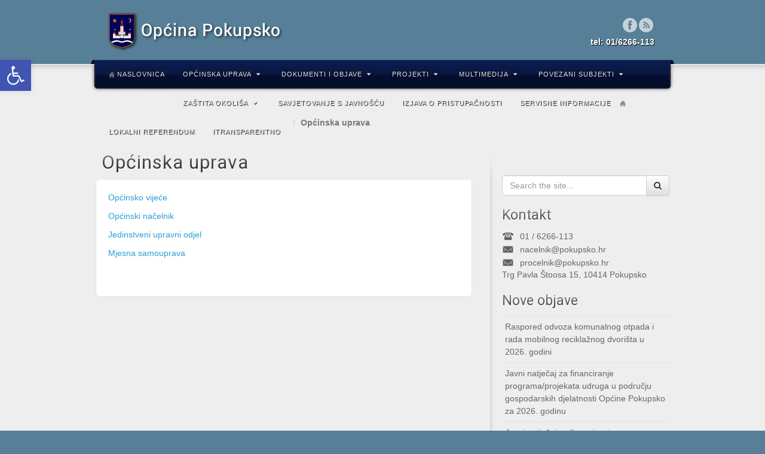

--- FILE ---
content_type: text/html; charset=UTF-8
request_url: https://pokupsko.hr/opcinska-uprava/
body_size: 12648
content:
<!DOCTYPE html>
<html lang="hr">
<head>
<meta charset="UTF-8" />
<title>Općinska uprava | Općina Pokupsko</title>
<link rel="profile" href="http://gmpg.org/xfn/11" />
<link rel="pingback" href="https://pokupsko.hr/xmlrpc.php" />
<!--[if lt IE 9]>
<script src="https://pokupsko.hr/wp-content/themes/alyeska/framework/assets/js/html5.js" type="text/javascript"></script>
<![endif]-->
<link rel='dns-prefetch' href='//s.w.org' />
<link rel="alternate" type="application/rss+xml" title="Općina Pokupsko &raquo; Kanal" href="https://pokupsko.hr/feed/" />
<link rel="alternate" type="application/rss+xml" title="Općina Pokupsko &raquo; Kanal komentara" href="https://pokupsko.hr/comments/feed/" />
<link rel="alternate" type="application/rss+xml" title="Općina Pokupsko &raquo; Općinska uprava Kanal komentara" href="https://pokupsko.hr/opcinska-uprava/feed/" />
<link href="https://fonts.googleapis.com/css?family=Roboto" rel="stylesheet" type="text/css">
		<script type="text/javascript">
			window._wpemojiSettings = {"baseUrl":"https:\/\/s.w.org\/images\/core\/emoji\/2.2.1\/72x72\/","ext":".png","svgUrl":"https:\/\/s.w.org\/images\/core\/emoji\/2.2.1\/svg\/","svgExt":".svg","source":{"concatemoji":"https:\/\/pokupsko.hr\/wp-includes\/js\/wp-emoji-release.min.js?ver=4.7.31"}};
			!function(t,a,e){var r,n,i,o=a.createElement("canvas"),l=o.getContext&&o.getContext("2d");function c(t){var e=a.createElement("script");e.src=t,e.defer=e.type="text/javascript",a.getElementsByTagName("head")[0].appendChild(e)}for(i=Array("flag","emoji4"),e.supports={everything:!0,everythingExceptFlag:!0},n=0;n<i.length;n++)e.supports[i[n]]=function(t){var e,a=String.fromCharCode;if(!l||!l.fillText)return!1;switch(l.clearRect(0,0,o.width,o.height),l.textBaseline="top",l.font="600 32px Arial",t){case"flag":return(l.fillText(a(55356,56826,55356,56819),0,0),o.toDataURL().length<3e3)?!1:(l.clearRect(0,0,o.width,o.height),l.fillText(a(55356,57331,65039,8205,55356,57096),0,0),e=o.toDataURL(),l.clearRect(0,0,o.width,o.height),l.fillText(a(55356,57331,55356,57096),0,0),e!==o.toDataURL());case"emoji4":return l.fillText(a(55357,56425,55356,57341,8205,55357,56507),0,0),e=o.toDataURL(),l.clearRect(0,0,o.width,o.height),l.fillText(a(55357,56425,55356,57341,55357,56507),0,0),e!==o.toDataURL()}return!1}(i[n]),e.supports.everything=e.supports.everything&&e.supports[i[n]],"flag"!==i[n]&&(e.supports.everythingExceptFlag=e.supports.everythingExceptFlag&&e.supports[i[n]]);e.supports.everythingExceptFlag=e.supports.everythingExceptFlag&&!e.supports.flag,e.DOMReady=!1,e.readyCallback=function(){e.DOMReady=!0},e.supports.everything||(r=function(){e.readyCallback()},a.addEventListener?(a.addEventListener("DOMContentLoaded",r,!1),t.addEventListener("load",r,!1)):(t.attachEvent("onload",r),a.attachEvent("onreadystatechange",function(){"complete"===a.readyState&&e.readyCallback()})),(r=e.source||{}).concatemoji?c(r.concatemoji):r.wpemoji&&r.twemoji&&(c(r.twemoji),c(r.wpemoji)))}(window,document,window._wpemojiSettings);
		</script>
		<style type="text/css">
img.wp-smiley,
img.emoji {
	display: inline !important;
	border: none !important;
	box-shadow: none !important;
	height: 1em !important;
	width: 1em !important;
	margin: 0 .07em !important;
	vertical-align: -0.1em !important;
	background: none !important;
	padding: 0 !important;
}
</style>
<link rel='stylesheet' id='bootstrap-css'  href='https://pokupsko.hr/wp-content/themes/alyeska/framework/assets/plugins/bootstrap/css/bootstrap.min.css?ver=3.3.4' type='text/css' media='all' />
<link rel='stylesheet' id='fontawesome-css'  href='https://pokupsko.hr/wp-content/themes/alyeska/framework/assets/plugins/fontawesome/css/font-awesome.min.css?ver=4.4.0' type='text/css' media='all' />
<link rel='stylesheet' id='magnific_popup-css'  href='https://pokupsko.hr/wp-content/themes/alyeska/framework/assets/css/magnificpopup.min.css?ver=0.9.3' type='text/css' media='all' />
<link rel='stylesheet' id='themeblvd-css'  href='https://pokupsko.hr/wp-content/themes/alyeska/framework/assets/css/themeblvd.min.css?ver=2.4.5' type='text/css' media='all' />
<link rel='stylesheet' id='pojo-a11y-css'  href='https://pokupsko.hr/wp-content/plugins/pojo-accessibility/assets/css/style.min.css?ver=1.0.0' type='text/css' media='all' />
<link rel='stylesheet' id='themeblvd_alyeska-css'  href='https://pokupsko.hr/wp-content/themes/alyeska/assets/css/theme.min.css?ver=3.1.9.2' type='text/css' media='all' />
<link rel='stylesheet' id='themeblvd_alyeska_menu-css'  href='https://pokupsko.hr/wp-content/themes/alyeska/assets/css/menus.min.css?ver=3.1.9.2' type='text/css' media='all' />
<link rel='stylesheet' id='themeblvd_alyeska_shape-css'  href='https://pokupsko.hr/wp-content/themes/alyeska/assets/css/shape/stretch-light.min.css?ver=3.1.9.2' type='text/css' media='all' />
<link rel='stylesheet' id='themeblvd_responsive-css'  href='https://pokupsko.hr/wp-content/themes/alyeska/assets/css/responsive.min.css?ver=3.1.9.2' type='text/css' media='all' />
<style id='themeblvd_responsive-inline-css' type='text/css'>
a {color: #2a9ed4;}a:hover,article .entry-title a:hover,.widget ul li a:hover,#breadcrumbs a:hover,.tags a:hover,.entry-meta a:hover,#footer_sub_content .copyright .menu li a:hover {color: #1a5a78;}html,body {font-family: "Lucida Sans", "Lucida Grande", "Lucida Sans Unicode", sans-serif;font-size: 14px;font-style: normal;font-weight: normal;}h1, h2, h3, h4, h5, h6, .slide-title {font-family: Roboto, Arial, sans-serif;font-style: normal;font-weight: normal;}#branding .header_logo .tb-text-logo,#featured .media-full .slide-title,#content .media-full .slide-title,#featured_below .media-full .slide-title,.tb-slogan .slogan-text,.element-tweet,.special-font {font-family: Roboto, Arial, sans-serif;font-style: normal;font-weight: normal;}
</style>
<!--[if lt IE 9]>
<link rel='stylesheet' id='themeblvd_ie-css'  href='https://pokupsko.hr/wp-content/themes/alyeska/assets/css/ie.css?ver=3.1.9.2' type='text/css' media='all' />
<![endif]-->
<link rel='stylesheet' id='themeblvd_theme-css'  href='https://pokupsko.hr/wp-content/themes/alyeska/style.css?ver=3.1.9.2' type='text/css' media='all' />
<script type='text/javascript' src='https://pokupsko.hr/wp-includes/js/jquery/jquery.js?ver=1.12.4'></script>
<script type='text/javascript' src='https://pokupsko.hr/wp-includes/js/jquery/jquery-migrate.min.js?ver=1.4.1'></script>
<script type='text/javascript' src='https://pokupsko.hr/wp-content/themes/alyeska/framework/assets/js/flexslider.min.js?ver=2.1'></script>
<script type='text/javascript' src='https://pokupsko.hr/wp-content/themes/alyeska/framework/assets/js/roundabout.min.js?ver=2.4.2'></script>
<script type='text/javascript' src='https://pokupsko.hr/wp-content/themes/alyeska/framework/assets/js/nivo.min.js?ver=3.2'></script>
<script type='text/javascript' src='https://pokupsko.hr/wp-content/themes/alyeska/framework/assets/plugins/bootstrap/js/bootstrap.min.js?ver=3.3.4'></script>
<script type='text/javascript' src='https://pokupsko.hr/wp-content/themes/alyeska/framework/assets/js/magnificpopup.min.js?ver=0.9.3'></script>
<script type='text/javascript' src='https://pokupsko.hr/wp-content/themes/alyeska/framework/assets/js/hoverintent.min.js?ver=r7'></script>
<script type='text/javascript' src='https://pokupsko.hr/wp-content/themes/alyeska/framework/assets/js/superfish.min.js?ver=1.7.4'></script>
<script type='text/javascript'>
/* <![CDATA[ */
var themeblvd = {"thumb_animations":"true","featured_animations":"true","image_slide_animations":"true","retina_logo":"true","bootstrap":"true","magnific_popup":"true","lightbox_animation":"fade","lightbox_mobile":"0","lightbox_mobile_iframe":"768","lightbox_mobile_gallery":"0","lightbox_error":"The lightbox media could not be loaded.","lightbox_close":"Close","lightbox_loading":"Loading...","lightbox_counter":"%curr% of %total%","lightbox_next":"Next","lightbox_previous":"Previous","superfish":"true"};
/* ]]> */
</script>
<script type='text/javascript' src='https://pokupsko.hr/wp-content/themes/alyeska/framework/assets/js/themeblvd.min.js?ver=2.4.5'></script>
<link rel='https://api.w.org/' href='https://pokupsko.hr/wp-json/' />
<link rel="EditURI" type="application/rsd+xml" title="RSD" href="https://pokupsko.hr/xmlrpc.php?rsd" />
<link rel="wlwmanifest" type="application/wlwmanifest+xml" href="https://pokupsko.hr/wp-includes/wlwmanifest.xml" /> 
<link rel="canonical" href="https://pokupsko.hr/opcinska-uprava/" />
<link rel='shortlink' href='https://pokupsko.hr/?p=3767' />
<link rel="alternate" type="application/json+oembed" href="https://pokupsko.hr/wp-json/oembed/1.0/embed?url=https%3A%2F%2Fpokupsko.hr%2Fopcinska-uprava%2F" />
<link rel="alternate" type="text/xml+oembed" href="https://pokupsko.hr/wp-json/oembed/1.0/embed?url=https%3A%2F%2Fpokupsko.hr%2Fopcinska-uprava%2F&#038;format=xml" />
<meta name="viewport" content="width=device-width, initial-scale=1.0">
		<style type="text/css">.recentcomments a{display:inline !important;padding:0 !important;margin:0 !important;}</style>
		<style type="text/css">
#pojo-a11y-toolbar .pojo-a11y-toolbar-toggle a{ background-color: #4054b2;	color: #ffffff;}
#pojo-a11y-toolbar .pojo-a11y-toolbar-overlay, #pojo-a11y-toolbar .pojo-a11y-toolbar-overlay ul.pojo-a11y-toolbar-items.pojo-a11y-links{ border-color: #4054b2;}
body.pojo-a11y-focusable a:focus{ outline-style: solid !important;	outline-width: 1px !important;	outline-color: #FF0000 !important;}
#pojo-a11y-toolbar{ top: 100px !important;}
#pojo-a11y-toolbar .pojo-a11y-toolbar-overlay{ background-color: #ffffff;}
#pojo-a11y-toolbar .pojo-a11y-toolbar-overlay ul.pojo-a11y-toolbar-items li.pojo-a11y-toolbar-item a, #pojo-a11y-toolbar .pojo-a11y-toolbar-overlay p.pojo-a11y-toolbar-title{ color: #333333;}
#pojo-a11y-toolbar .pojo-a11y-toolbar-overlay ul.pojo-a11y-toolbar-items li.pojo-a11y-toolbar-item a.active{ background-color: #4054b2;	color: #ffffff;}
@media (max-width: 767px) { #pojo-a11y-toolbar { top: 50px !important; } }</style><style type="text/css" id="custom-background-css">
body.custom-background { background-color: #577f98; }
</style>
<link rel="icon" href="https://pokupsko.hr/wp-content/uploads/2016/10/cropped-33fba515d12218717bae59209ae2797c-1-1-32x32.jpg" sizes="32x32" />
<link rel="icon" href="https://pokupsko.hr/wp-content/uploads/2016/10/cropped-33fba515d12218717bae59209ae2797c-1-1-192x192.jpg" sizes="192x192" />
<link rel="apple-touch-icon-precomposed" href="https://pokupsko.hr/wp-content/uploads/2016/10/cropped-33fba515d12218717bae59209ae2797c-1-1-180x180.jpg" />
<meta name="msapplication-TileImage" content="https://pokupsko.hr/wp-content/uploads/2016/10/cropped-33fba515d12218717bae59209ae2797c-1-1-270x270.jpg" />
</head>
<body class="page-template-default page page-id-3767 page-parent custom-background mac chrome layout_stretch style_light menu_navy menu_flip responsive mobile_nav_style_1 tb-btn-gradient hide-featured-area hide-featured-area-above sidebar-layout-sidebar_right">
<div id="wrapper">
	<div id="container">

		
		<!-- HEADER (start) -->

		<div id="top">
			<header id="branding" role="banner">
				<div class="content">
					<div class="header-above"></div><!-- .header-above (end) -->	<div id="header_content">
		<div class="header_content-inner">
			<div class="header_content-content clearfix">
					<div class="header_logo header_logo_image">
		<a href="https://pokupsko.hr" title="Općina Pokupsko" class="tb-image-logo"><img src="http://pokupsko.hr/pokupsko.png" alt="Općina Pokupsko" width="294" /></a>	</div><!-- .tbc_header_logo (end) -->
		<div class="header-addon header-addon-with-text">
		<div class="social-media">
			<div class="themeblvd-contact-bar"><ul class="social-media-light"><li><a href="https://www.facebook.com/opcina.pokupsko.1?fref=ts" title="Facebook" class="facebook" target="_blank">Facebook</a></li><li><a href="http://pokupsko.coreaplikacije.hr/?feed=rss2" title="RSS" class="rss" target="_blank">RSS</a></li></ul><div class="clear"></div></div><!-- .themeblvd-contact-bar (end) -->		</div><!-- .social-media (end) -->
							<div class="header-text">
				<strong>tel: 01/6266-113</strong>			</div><!-- .header-text (end) -->
			</div><!-- .header-addon (end) -->
				</div><!-- .header_content-content (end) -->
		</div><!-- .header_content-inner (end) -->
	</div><!-- #header_content (end) -->
		<div id="menu-wrapper">
				<div id="main-top">
			<div class="main-top-left"></div>
			<div class="main-top-right"></div>
			<div class="main-top-middle"></div>
		</div>
		<div class="menu-wrapper-inner">
							<a href="#main-menu" class="btn-navbar">
					<i class="fa fa-bars"></i>				</a>
						<div id="main-menu">
				<div id="menu-inner" class="flip-menu flip-navy">
					<div class="menu-left"><!-- --></div>
					<div class="menu-middle">
						<div class="menu-middle-inner">

							<!-- PRIMARY NAV (start) -->

							<ul id="primary-menu" class="sf-menu"><li id="menu-item-3766" class="menu-item menu-item-type-custom menu-item-object-custom menu-item-3766"><a href="/"><img src="/wp-content/themes/alyeska/assets/css/../images/layout/style/light/home.png"> Naslovnica</a></li>
<li id="menu-item-3791" class="menu-item menu-item-type-post_type menu-item-object-page current-menu-item page_item page-item-3767 current_page_item menu-item-has-children menu-item-3791"><a href="https://pokupsko.hr/opcinska-uprava/">Općinska uprava<i class="sf-sub-indicator fa fa-caret-down"></i></a>
<ul class="sub-menu">
	<li id="menu-item-3794" class="menu-item menu-item-type-post_type menu-item-object-page menu-item-has-children menu-item-3794"><a href="https://pokupsko.hr/opcinska-uprava/opcinsko-vijece/">Općinsko vijeće<i class="sf-sub-indicator fa fa-caret-right"></i></a>
	<ul class="sub-menu">
		<li id="menu-item-13693" class="menu-item menu-item-type-post_type menu-item-object-page menu-item-13693"><a href="https://pokupsko.hr/sjednice-9-saziva/">Sjednice 9. saziva</a></li>
		<li id="menu-item-9871" class="menu-item menu-item-type-post_type menu-item-object-page menu-item-9871"><a href="https://pokupsko.hr/sjednice-8-saziva/">Sjednice 8. saziva</a></li>
		<li id="menu-item-5828" class="menu-item menu-item-type-post_type menu-item-object-page menu-item-5828"><a href="https://pokupsko.hr/opcinska-uprava/opcinsko-vijece/sjednice-7-saziva/">Sjednice 7. saziva</a></li>
		<li id="menu-item-4979" class="menu-item menu-item-type-post_type menu-item-object-page menu-item-4979"><a href="https://pokupsko.hr/opcinska-uprava/opcinsko-vijece/16-sjednica-opcinskog-vijeca/">Sjednice 6. saziva</a></li>
	</ul>
</li>
	<li id="menu-item-3795" class="menu-item menu-item-type-post_type menu-item-object-page menu-item-3795"><a href="https://pokupsko.hr/opcinska-uprava/nacelnik/">Općinski načelnik</a></li>
	<li id="menu-item-3793" class="menu-item menu-item-type-post_type menu-item-object-page menu-item-3793"><a href="https://pokupsko.hr/opcinska-uprava/jedinstveni-upravni-odjel/">Jedinstveni upravni odjel</a></li>
	<li id="menu-item-3792" class="menu-item menu-item-type-post_type menu-item-object-page menu-item-3792"><a href="https://pokupsko.hr/opcinska-uprava/mjesna-samouprava/">Mjesna samouprava</a></li>
</ul>
</li>
<li id="menu-item-4039" class="menu-item menu-item-type-post_type menu-item-object-page menu-item-has-children menu-item-4039"><a href="https://pokupsko.hr/dokumenti-i-objave/">Dokumenti i objave<i class="sf-sub-indicator fa fa-caret-down"></i></a>
<ul class="sub-menu">
	<li id="menu-item-3796" class="menu-item menu-item-type-post_type menu-item-object-page menu-item-3796"><a href="https://pokupsko.hr/dokumenti-i-objave/obrasci-i-zahtjevi/">OBRASCI I ZAHTJEVI</a></li>
	<li id="menu-item-4385" class="menu-item menu-item-type-post_type menu-item-object-page menu-item-4385"><a href="https://pokupsko.hr/dokumenti-i-objave/opci-akti-i-odluke/">OPĆI AKTI I ODLUKE</a></li>
	<li id="menu-item-4771" class="menu-item menu-item-type-post_type menu-item-object-page menu-item-4771"><a href="https://pokupsko.hr/dokumenti-i-objave/prostorni-plan-opcine-pokupsko/">PROSTORNI PLAN UREĐENJA</a></li>
	<li id="menu-item-10745" class="menu-item menu-item-type-post_type menu-item-object-page menu-item-10745"><a href="https://pokupsko.hr/provedbeni-program-opcine-pokupsko-za-razdoblje-2021-2025/">PROVEDBENI PROGRAM</a></li>
	<li id="menu-item-4997" class="menu-item menu-item-type-post_type menu-item-object-page menu-item-4997"><a href="https://pokupsko.hr/dokumenti-i-objave/proracun/">PRORAČUN</a></li>
	<li id="menu-item-3801" class="menu-item menu-item-type-post_type menu-item-object-page menu-item-3801"><a href="https://pokupsko.hr/dokumenti-i-objave/objave/">FINANCIJSKA IZVJEŠĆA</a></li>
	<li id="menu-item-13849" class="menu-item menu-item-type-post_type menu-item-object-page menu-item-13849"><a href="https://pokupsko.hr/komunalna-infrastruktura-i-imovina/">Komunalna infrastruktura i imovina</a></li>
	<li id="menu-item-12794" class="menu-item menu-item-type-post_type menu-item-object-page menu-item-12794"><a href="https://pokupsko.hr/dokumenti-i-objave/program-raspolaganja-poljoprivrednim-zemljistem-u-vlasnistvu-republike-hrvatske-za-opcinu-pokupsko/">Program raspolaganja poljoprivrednim zemljištem u vlasništvu Republike Hrvatske za Općinu Pokupsko</a></li>
	<li id="menu-item-12897" class="menu-item menu-item-type-post_type menu-item-object-page menu-item-12897"><a href="https://pokupsko.hr/javni-pozivi/">JAVNI POZIVI</a></li>
	<li id="menu-item-4546" class="menu-item menu-item-type-post_type menu-item-object-page menu-item-4546"><a href="https://pokupsko.hr/dokumenti-i-objave/javna-nabava/">JAVNA NABAVA</a></li>
	<li id="menu-item-5198" class="menu-item menu-item-type-post_type menu-item-object-page menu-item-5198"><a href="https://pokupsko.hr/gospodarenje-otpadom/">GOSPODARENJE OTPADOM</a></li>
	<li id="menu-item-6769" class="menu-item menu-item-type-post_type menu-item-object-page menu-item-6769"><a href="https://pokupsko.hr/prijava-nepropisno-odbacenog-otpada/">PRIJAVA NEPROPISNO ODBAČENOG OTPADA</a></li>
	<li id="menu-item-4384" class="menu-item menu-item-type-post_type menu-item-object-page menu-item-4384"><a href="https://pokupsko.hr/dokumenti-i-objave/zastita-i-spasavanje/">SUSTAV CIVILNE ZAŠTITE</a></li>
	<li id="menu-item-11790" class="menu-item menu-item-type-post_type menu-item-object-page menu-item-11790"><a href="https://pokupsko.hr/djecje-vijece-opcine-pokupsko/">Dječje vijeće Općine Pokupsko</a></li>
	<li id="menu-item-4370" class="menu-item menu-item-type-post_type menu-item-object-page menu-item-has-children menu-item-4370"><a href="https://pokupsko.hr/dokumenti-i-objave/pristup-informacijama/">PRISTUP INFORMACIJAMA<i class="sf-sub-indicator fa fa-caret-right"></i></a>
	<ul class="sub-menu">
		<li id="menu-item-5693" class="menu-item menu-item-type-post_type menu-item-object-page menu-item-5693"><a href="https://pokupsko.hr/savjetovanje-s-javnoscu/">Savjetovanje s javnošću</a></li>
	</ul>
</li>
	<li id="menu-item-8066" class="menu-item menu-item-type-post_type menu-item-object-page menu-item-8066"><a href="https://pokupsko.hr/predstavke-i-prituzbe-na-rad-opcinskih-tijela/">PREDSTAVKE I PRITUŽBE NA RAD</a></li>
	<li id="menu-item-4386" class="menu-item menu-item-type-post_type menu-item-object-page menu-item-4386"><a href="https://pokupsko.hr/dokumenti-i-objave/zakoni-i-propisi/">ZAKONI I PROPISI</a></li>
</ul>
</li>
<li id="menu-item-7497" class="menu-item menu-item-type-post_type menu-item-object-page menu-item-has-children menu-item-7497"><a href="https://pokupsko.hr/projekti/">PROJEKTI<i class="sf-sub-indicator fa fa-caret-down"></i></a>
<ul class="sub-menu">
	<li id="menu-item-14078" class="menu-item menu-item-type-post_type menu-item-object-page menu-item-14078"><a href="https://pokupsko.hr/uredenje-i-opremanje-djecjeg-igralista-potocek/">Uređenje i opremanje dječjeg igrališta Potoček</a></li>
	<li id="menu-item-13932" class="menu-item menu-item-type-post_type menu-item-object-page menu-item-13932"><a href="https://pokupsko.hr/unaprijedenje-uvjeta-u-djecjem-vrticu-didi-podrucni-objekt-lajdica-pokupsko/">Unaprijeđenje uvjeta u dječjem vrtiću Didi, područni objekt Lajdica – Pokupsko</a></li>
	<li id="menu-item-12862" class="menu-item menu-item-type-post_type menu-item-object-post menu-item-12862"><a href="https://pokupsko.hr/rekonstrukcija-dvd-a-pokupsko/">REKONSTRUKCIJA DVD-A POKUPSKO</a></li>
	<li id="menu-item-12767" class="menu-item menu-item-type-post_type menu-item-object-page menu-item-12767"><a href="https://pokupsko.hr/iii-izmjene-i-dopune-prostornog-plana-uredenja-opcine-pokupsko-putem-elektronickog-sustava-eplanovi/">III. izmjene i dopune Prostornog plana uređenja Općine Pokupsko putem elektroničkog sustava “ePlanovi”</a></li>
	<li id="menu-item-12892" class="menu-item menu-item-type-post_type menu-item-object-page menu-item-12892"><a href="https://pokupsko.hr/modernizacija-javne-rasvjete/">Modernizacija javne rasvjete</a></li>
	<li id="menu-item-12625" class="menu-item menu-item-type-post_type menu-item-object-post menu-item-12625"><a href="https://pokupsko.hr/izgradnja-vodovodne-mreze-u-naselju-zguric-brdo/">Izgradnja vodovodne mreže u naselju Zgurić Brdo</a></li>
	<li id="menu-item-11837" class="menu-item menu-item-type-post_type menu-item-object-post menu-item-11837"><a href="https://pokupsko.hr/sanacija-stete-uzrokovane-potresom-na-kolnicima-nerazvrstanih-cesta-u-opcini-pokupsko-fseu-mmpi-03-0005/">Sanacija štete uzrokovane potresom na kolnicima nerazvrstanih cesta u Općini Pokupsko – FSEU.MMPI.03.0005</a></li>
	<li id="menu-item-11959" class="menu-item menu-item-type-post_type menu-item-object-post menu-item-11959"><a href="https://pokupsko.hr/jednostavna-izravna-dodjela-iz-fonda-solidarnosti-europske-unije/">Jednostavna izravna dodjela iz Fonda solidarnosti Europske unije</a></li>
	<li id="menu-item-11465" class="menu-item menu-item-type-post_type menu-item-object-page menu-item-11465"><a href="https://pokupsko.hr/projekti/zazeli-program-zaposljavanja-zena-na-podrucju-opcine-pokupsko-faza-iii/">Zaželi – Program zapošljavanja žena na području Općine Pokupsko – faza III</a></li>
	<li id="menu-item-9015" class="menu-item menu-item-type-post_type menu-item-object-post menu-item-9015"><a href="https://pokupsko.hr/mobilno-reciklazno-dvoriste-za-opcinu-pokupsko/">„Mobilno reciklažno dvorište za Općinu Pokupsko“</a></li>
	<li id="menu-item-7505" class="menu-item menu-item-type-post_type menu-item-object-page menu-item-7505"><a href="https://pokupsko.hr/dom-kulture-hotnja/">Dom kulture Hotnja</a></li>
	<li id="menu-item-7490" class="menu-item menu-item-type-post_type menu-item-object-page menu-item-7490"><a href="https://pokupsko.hr/dom-kulture-opatija/">Dom kulture Opatija</a></li>
	<li id="menu-item-8615" class="menu-item menu-item-type-post_type menu-item-object-page menu-item-8615"><a href="https://pokupsko.hr/projektna-dokumentacija-za-rekonstrukciju-tri-nove-dionice-sumskih-cesta/">Projektna dokumentacija za rekonstrukciju tri nove dionice šumskih cesta</a></li>
	<li id="menu-item-7460" class="menu-item menu-item-type-post_type menu-item-object-page menu-item-7460"><a href="https://pokupsko.hr/zazeli-porgram-zaposljavanja-zena-na-podrucju-opcine-pokupsko/">ZAŽELI – Program zapošljavanja žena na području Općine Pokupsko</a></li>
	<li id="menu-item-7511" class="menu-item menu-item-type-post_type menu-item-object-page menu-item-7511"><a href="https://pokupsko.hr/projekti/sumska-cesta-skender-brdo-posavci/">Rekonstrukcija traktorskog puta u šumsku cestu u GJ Lukinić &#8211; Pokupska Brda Skender Brdo – Posavci</a></li>
	<li id="menu-item-7882" class="menu-item menu-item-type-post_type menu-item-object-page menu-item-7882"><a href="https://pokupsko.hr/dogradnja-vanjskog-stubista-djecjeg-vrtica-pokupsko/">Dogradnja vanjskog stubišta Dječjeg vrtića Pokupsko</a></li>
	<li id="menu-item-7517" class="menu-item menu-item-type-post_type menu-item-object-page menu-item-7517"><a href="https://pokupsko.hr/projekti/izrada-projektne-dokumentacije-za-izgradnju-doma-kulture-augustanovec/">Izrada projektne dokumentacije za izgradnju Doma kulture Auguštanovec</a></li>
	<li id="menu-item-7677" class="menu-item menu-item-type-post_type menu-item-object-page menu-item-7677"><a href="https://pokupsko.hr/7674-2/">Zamjena dijela javne rasvjete ekološki prihvatljivijom na području Općine Pokupsko</a></li>
	<li id="menu-item-7516" class="menu-item menu-item-type-post_type menu-item-object-page menu-item-7516"><a href="https://pokupsko.hr/multimedija/video/izgradnja-vodovoda-u-naselju-hotnja-kosi-i-rozenica-ii-sandori/">Izgradnja vodoopskrbng sustava u Općini Pokupsko</a></li>
</ul>
</li>
<li id="menu-item-3789" class="menu-item menu-item-type-post_type menu-item-object-page menu-item-has-children menu-item-3789"><a href="https://pokupsko.hr/multimedija/">Multimedija<i class="sf-sub-indicator fa fa-caret-down"></i></a>
<ul class="sub-menu">
	<li id="menu-item-3806" class="menu-item menu-item-type-post_type menu-item-object-page menu-item-3806"><a href="https://pokupsko.hr/multimedija/video/">Video</a></li>
	<li id="menu-item-3807" class="menu-item menu-item-type-post_type menu-item-object-page menu-item-3807"><a href="https://pokupsko.hr/multimedija/fotografije/">Fotografije</a></li>
</ul>
</li>
<li id="menu-item-4985" class="menu-item menu-item-type-post_type menu-item-object-page menu-item-has-children menu-item-4985"><a href="https://pokupsko.hr/povezani-subjekti/knjiznica-pokupsko/">Povezani subjekti<i class="sf-sub-indicator fa fa-caret-down"></i></a>
<ul class="sub-menu">
	<li id="menu-item-5435" class="menu-item menu-item-type-post_type menu-item-object-page menu-item-has-children menu-item-5435"><a href="https://pokupsko.hr/povezani-subjekti/knjiznica-pokupsko/">Knjižnica Pokupsko<i class="sf-sub-indicator fa fa-caret-right"></i></a>
	<ul class="sub-menu">
		<li id="menu-item-6545" class="menu-item menu-item-type-post_type menu-item-object-page menu-item-6545"><a href="https://pokupsko.hr/povezani-subjekti/knjiznica-pokupsko/programi/">Programi</a></li>
		<li id="menu-item-6533" class="menu-item menu-item-type-post_type menu-item-object-page menu-item-6533"><a href="https://pokupsko.hr/povezani-subjekti/knjiznica-pokupsko/financije-planovi-i-izvjestaji/">Financije – planovi i izvještaji</a></li>
		<li id="menu-item-6519" class="menu-item menu-item-type-post_type menu-item-object-page menu-item-6519"><a href="https://pokupsko.hr/povezani-subjekti/knjiznica-pokupsko/javna-nabava/">Javna nabava</a></li>
		<li id="menu-item-6567" class="menu-item menu-item-type-post_type menu-item-object-page menu-item-6567"><a href="https://pokupsko.hr/povezani-subjekti/knjiznica-pokupsko/pristup-informacijama/">Pristup informacijama</a></li>
		<li id="menu-item-12444" class="menu-item menu-item-type-post_type menu-item-object-page menu-item-12444"><a href="https://pokupsko.hr/itransparentno-2/">iTransparentno Knjižnica</a></li>
	</ul>
</li>
	<li id="menu-item-4990" class="menu-item menu-item-type-post_type menu-item-object-page menu-item-has-children menu-item-4990"><a href="https://pokupsko.hr/povezani-subjekti/komunalno-gospodarstvo-pokupsko-d-o-o/">Komunalno gospodarstvo Pokupsko d.o.o.<i class="sf-sub-indicator fa fa-caret-right"></i></a>
	<ul class="sub-menu">
		<li id="menu-item-13767" class="menu-item menu-item-type-post_type menu-item-object-page menu-item-13767"><a href="https://pokupsko.hr/informacije-obavijesti-i-dogadanja/">Informacije, obavijesti i događanja</a></li>
		<li id="menu-item-6478" class="menu-item menu-item-type-post_type menu-item-object-page menu-item-6478"><a href="https://pokupsko.hr/povezani-subjekti/komunalno-gospodarstvo-pokupsko-d-o-o/dokumenti/">Financije – planovi i izvještaji</a></li>
		<li id="menu-item-6477" class="menu-item menu-item-type-post_type menu-item-object-page menu-item-6477"><a href="https://pokupsko.hr/povezani-subjekti/komunalno-gospodarstvo-pokupsko-d-o-o/pristup-informacijama/">Pristup informacijama</a></li>
		<li id="menu-item-6506" class="menu-item menu-item-type-post_type menu-item-object-page menu-item-6506"><a href="https://pokupsko.hr/povezani-subjekti/komunalno-gospodarstvo-pokupsko-d-o-o/javna-nabava/">Javna nabava</a></li>
	</ul>
</li>
	<li id="menu-item-5259" class="menu-item menu-item-type-post_type menu-item-object-page menu-item-has-children menu-item-5259"><a href="https://pokupsko.hr/ostali-proracunski-korisnici/">Ostali izvanproračunski korisnici<i class="sf-sub-indicator fa fa-caret-right"></i></a>
	<ul class="sub-menu">
		<li id="menu-item-5240" class="menu-item menu-item-type-post_type menu-item-object-page menu-item-5240"><a href="https://pokupsko.hr/kupa-rijeka-zivota/">Kupa – rijeka života</a></li>
		<li id="menu-item-5235" class="menu-item menu-item-type-post_type menu-item-object-page menu-item-5235"><a href="https://pokupsko.hr/dvd-pokupsko/">DVD Pokupsko</a></li>
		<li id="menu-item-5245" class="menu-item menu-item-type-post_type menu-item-object-page menu-item-5245"><a href="https://pokupsko.hr/lu-sokol-pokupsko/">LU “Sokol” Pokupsko</a></li>
	</ul>
</li>
</ul>
</li>
<li id="menu-item-10122" class="menu-item menu-item-type-post_type menu-item-object-page menu-item-has-children menu-item-10122"><a href="https://pokupsko.hr/zastita-okolisa/">Zaštita okoliša<i class="sf-sub-indicator fa fa-caret-down"></i></a>
<ul class="sub-menu">
	<li id="menu-item-10176" class="menu-item menu-item-type-post_type menu-item-object-page menu-item-10176"><a href="https://pokupsko.hr/zasto-i-kako-reciklirati/">Zašto i kako reciklirati?</a></li>
	<li id="menu-item-10183" class="menu-item menu-item-type-post_type menu-item-object-page menu-item-10183"><a href="https://pokupsko.hr/vrste-otpada-i-pravilno-odlaganje/">Vrste otpada i pravilno odlaganje</a></li>
	<li id="menu-item-10187" class="menu-item menu-item-type-post_type menu-item-object-page menu-item-10187"><a href="https://pokupsko.hr/mobilno-reciklazno-dvoriste-za-opcinu-pokupsko/">Mobilno reciklažno dvorište za Općinu Pokupsko</a></li>
	<li id="menu-item-10181" class="menu-item menu-item-type-post_type menu-item-object-page menu-item-10181"><a href="https://pokupsko.hr/propisi-iz-podrucja-gospodarenja-otpadom-i-zastite-okolisa/">Propisi iz područja gospodarenja otpadom i zaštite okoliša</a></li>
</ul>
</li>
<li id="menu-item-5691" class="menu-item menu-item-type-post_type menu-item-object-page menu-item-5691"><a href="https://pokupsko.hr/savjetovanje-s-javnoscu/">Savjetovanje s javnošću</a></li>
<li id="menu-item-10088" class="menu-item menu-item-type-post_type menu-item-object-page menu-item-10088"><a href="https://pokupsko.hr/izjava-o-pristupacnosti/">Izjava o pristupačnosti</a></li>
<li id="menu-item-3788" class="menu-item menu-item-type-post_type menu-item-object-page menu-item-3788"><a href="https://pokupsko.hr/servisne-informacije/">Servisne informacije</a></li>
<li id="menu-item-11425" class="menu-item menu-item-type-post_type menu-item-object-page menu-item-11425"><a href="https://pokupsko.hr/lokalni-referendum/">LOKALNI REFERENDUM</a></li>
<li id="menu-item-11950" class="menu-item menu-item-type-post_type menu-item-object-page menu-item-11950"><a href="https://pokupsko.hr/itransparentno/">iTransparentno</a></li>
</ul>
							
							<!-- PRIMARY NAV (end) -->

													</div><!-- .menu-middle-inner (end) -->
					</div><!-- .menu-middle (end) -->
					<div class="menu-right"><!-- --></div>
				</div><!-- #menu-inner (end) -->
			</div><!-- #main-menu (end) -->
		</div><!-- .menu-wrapper-inner (end) -->
	</div><!-- #menu-wrapper (end) -->
					</div><!-- .content (end) -->
			</header><!-- #branding (end) -->
		</div><!-- #top (end) -->

		<!-- HEADER (end) -->

			<!-- MAIN (start) -->

	<div id="main" class="sidebar_right">
		<div class="main-inner">
			<div class="main-content">
				<div class="grid-protection clearfix">
	<div class="main-top"></div><!-- .main-top (end) -->		<div id="breadcrumbs">
			<div class="breadcrumbs-inner">
				<div class="breadcrumbs-content">
					<ul class="breadcrumb"><li><a href="https://pokupsko.hr" class="home-link" title="Home">Home</a></li><li class="active"><span class="current">Općinska uprava</span></li></ul><!-- .breadcrumb (end) -->				</div><!-- .breadcrumbs-content (end) -->
			</div><!-- .breadcrumbs-inner (end) -->
		</div><!-- #breadcrumbs (end) -->
		
	<div id="sidebar_layout" class="clearfix">
		<div class="sidebar_layout-inner">
			<div class="row grid-protection">

				
				<!-- CONTENT (start) -->

				<div id="content" class="col-sm-8 clearfix" role="main">
					<div class="inner">
												<header class="sidebar-layout-top entry-header">
				<h1 class="entry-title">Općinska uprava</h1>
			</header><!-- .entry-header -->
				
						
							<div class="article-wrap">
	<article id="post-3767" class="post-3767 page type-page status-publish hentry">
		<div class="entry-content">
			<p><a href="http://pokupsko.hr/opcinska-uprava/opcinsko-vijece/">Općinsko vijeće</a></p>
<p><a href="http://pokupsko.hr/opcinska-uprava/nacelnik/">Općinski načelnik</a></p>
<p><a href="http://pokupsko.hr/opcinska-uprava/jedinstveni-upravni-odjel/">Jedinstveni upravni odjel</a></p>
<p><a href="http://pokupsko.hr/opcinska-uprava/mjesna-samouprava/">Mjesna samouprava</a></p>
<p>&nbsp;</p>
			<div class="clear"></div>
								</div><!-- .entry-content -->
	</article><!-- #post-3767 -->
</div><!-- .article-wrap (end) -->
							
							
						
											</div><!-- .inner (end) -->
				</div><!-- #content (end) -->

				<!-- CONTENT (end) -->

				<div class="fixed-sidebar right-sidebar col-sm-4"><div class="fixed-sidebar-inner"><div class="widget-area widget-area-fixed"><aside id="text-5" class="widget widget_text"><div class="widget-inner">			<div class="textwidget"></div>
		</div></aside><aside id="search-2" class="widget widget_search"><div class="widget-inner"><div class="themeblvd-search">
    <form method="get" action="https://pokupsko.hr/">
		<div class="input-group">
			<input type="text" class="form-control search-input" name="s" placeholder="Search the site..." />
			<span class="input-group-btn">
				<button class="btn btn-default" type="submit">
					<i class="fa fa-search"></i>
				</button>
			</span>
		</div>
	</form>
</div></div></aside><aside id="themeblvd_contact_widget-3" class="widget tb-contact_widget"><div class="widget-inner"><h3 class="widget-title">Kontakt</h3><ul class="simple-contact"><li class="phone">01 / 6266-113</li><li class="email"><a href="mailto:nacelnik@pokupsko.hr">nacelnik@pokupsko.hr</a></li><li class="email"><a href="mailto:procelnik@pokupsko.hr">procelnik@pokupsko.hr</a></li></ul></div></aside><aside id="text-3" class="widget widget_text"><div class="widget-inner">			<div class="textwidget"><ul class="simple-contact" style="margin-top: -20px;">
<li class="address">
Trg Pavla Štoosa 15, 10414 Pokupsko</li>
</ul></div>
		</div></aside>		<aside id="recent-posts-2" class="widget widget_recent_entries"><div class="widget-inner">		<h3 class="widget-title">Nove objave</h3>		<ul>
					<li>
				<a href="https://pokupsko.hr/raspored-odvoza-komunalnog-otpada-i-rada-mobilnog-reciklaznog-dvorista-u-2026-godini/">Raspored odvoza komunalnog otpada i rada mobilnog reciklažnog dvorišta u 2026. godini</a>
						</li>
					<li>
				<a href="https://pokupsko.hr/javni-natjecaj-za-financiranje-programaprojekata-udruga-u-podrucju-gospodarskih-djelatnosti-opcine-pokupsko-za-2026-godinu/">Javni natječaj za financiranje programa/projekata udruga u području gospodarskih djelatnosti Općine Pokupsko za 2026. godinu</a>
						</li>
					<li>
				<a href="https://pokupsko.hr/javni-natjecaj-za-financiranje-programaprojekata-sportskih-udruga-opcine-pokupsko-za-2026-godinu/">Javni natječaj za financiranje programa/projekata sportskih udruga Općine Pokupsko za 2026. godinu</a>
						</li>
					<li>
				<a href="https://pokupsko.hr/javni-natjecaj-za-financiranje-programaprojekata-udruga-drustvenih-skupina-opcine-pokupsko-za-2026-godinu/">Javni natječaj za financiranje programa/projekata udruga društvenih skupina Općine Pokupsko za 2026. godinu</a>
						</li>
					<li>
				<a href="https://pokupsko.hr/povecanje-subvencije-za-prijevoz-studenata-sa-podrucja-opcine-pokupsko/">Povećanje subvencije za prijevoz studenata sa područja Općine Pokupsko</a>
						</li>
				</ul>
		</div></aside>		<aside id="themeblvd_mini_post_grid_widget-2" class="widget tb-mini_post_grid_widget"><div class="widget-inner"><h3 class="widget-title">Recent Posts</h3><div class="themeblvd-mini-post-grid"><ul class="smaller-thumbs grid-align-left"><li><div class="featured-image-wrapper attachment-square_smaller"><div class="featured-image"><div class="featured-image-inner"><a href="https://pokupsko.hr/raspored-odvoza-komunalnog-otpada-i-rada-mobilnog-reciklaznog-dvorista-u-2026-godini/" title="Raspored odvoza komunalnog otpada i rada mobilnog reciklažnog dvorišta u 2026. godini" class="thumbnail"><img src="https://pokupsko.hr/wp-content/themes/alyeska/framework/assets/images/thumbs/2x/smaller_standard.png" width="70" class="wp-post-image" /></a></div><!-- .featured-image-inner (end) --></div><!-- .featured-image (end) --></div><!-- .featured-image-wrapper (end) --></li><li><div class="featured-image-wrapper attachment-square_smaller"><div class="featured-image"><div class="featured-image-inner"><a href="https://pokupsko.hr/javni-natjecaj-za-financiranje-programaprojekata-udruga-u-podrucju-gospodarskih-djelatnosti-opcine-pokupsko-za-2026-godinu/" title="Javni natječaj za financiranje programa/projekata udruga u području gospodarskih djelatnosti Općine Pokupsko za 2026. godinu" class="thumbnail"><img src="https://pokupsko.hr/wp-content/themes/alyeska/framework/assets/images/thumbs/2x/smaller_standard.png" width="70" class="wp-post-image" /></a></div><!-- .featured-image-inner (end) --></div><!-- .featured-image (end) --></div><!-- .featured-image-wrapper (end) --></li><li><div class="featured-image-wrapper attachment-square_smaller"><div class="featured-image"><div class="featured-image-inner"><a href="https://pokupsko.hr/javni-natjecaj-za-financiranje-programaprojekata-sportskih-udruga-opcine-pokupsko-za-2026-godinu/" title="Javni natječaj za financiranje programa/projekata sportskih udruga Općine Pokupsko za 2026. godinu" class="thumbnail"><img src="https://pokupsko.hr/wp-content/themes/alyeska/framework/assets/images/thumbs/2x/smaller_standard.png" width="70" class="wp-post-image" /></a></div><!-- .featured-image-inner (end) --></div><!-- .featured-image (end) --></div><!-- .featured-image-wrapper (end) --></li><li><div class="featured-image-wrapper attachment-square_smaller"><div class="featured-image"><div class="featured-image-inner"><a href="https://pokupsko.hr/javni-natjecaj-za-financiranje-programaprojekata-udruga-drustvenih-skupina-opcine-pokupsko-za-2026-godinu/" title="Javni natječaj za financiranje programa/projekata udruga društvenih skupina Općine Pokupsko za 2026. godinu" class="thumbnail"><img src="https://pokupsko.hr/wp-content/themes/alyeska/framework/assets/images/thumbs/2x/smaller_standard.png" width="70" class="wp-post-image" /></a></div><!-- .featured-image-inner (end) --></div><!-- .featured-image (end) --></div><!-- .featured-image-wrapper (end) --></li><li><div class="featured-image-wrapper attachment-square_smaller"><div class="featured-image"><div class="featured-image-inner"><a href="https://pokupsko.hr/povecanje-subvencije-za-prijevoz-studenata-sa-podrucja-opcine-pokupsko/" title="Povećanje subvencije za prijevoz studenata sa područja Općine Pokupsko" class="thumbnail"><img src="https://pokupsko.hr/wp-content/themes/alyeska/framework/assets/images/thumbs/2x/smaller_standard.png" width="70" class="wp-post-image" /></a></div><!-- .featured-image-inner (end) --></div><!-- .featured-image (end) --></div><!-- .featured-image-wrapper (end) --></li><li><div class="featured-image-wrapper attachment-square_smaller"><div class="featured-image"><div class="featured-image-inner"><a href="https://pokupsko.hr/povecanje-ekonomske-cijene-smjestaja-djece-u-djecjim-vrticima-s-podrucja-opcine-pokupsko/" title="Povećanje ekonomske cijene smještaja djece u dječjim vrtićima s područja Općine Pokupsko" class="thumbnail"><img src="https://pokupsko.hr/wp-content/themes/alyeska/framework/assets/images/thumbs/2x/smaller_standard.png" width="70" class="wp-post-image" /></a></div><!-- .featured-image-inner (end) --></div><!-- .featured-image (end) --></div><!-- .featured-image-wrapper (end) --></li></ul><div class="clear"></div></div><!-- .themeblvd-mini-post-list (end) --></div></aside></div><!-- .widget_area (end) --></div><!-- .fixed-sidebar-inner (end) --></div><!-- .fixed-sidebar (end) -->
			</div><!-- .grid-protection (end) -->
		</div><!-- .sidebar_layout-inner (end) -->
	</div><!-- .#sidebar_layout (end) -->

<div class="main-bottom"></div><!-- .main-bottom (end) -->				</div><!-- .grid-protection (end) -->
			</div><!-- .main-content (end) -->
		</div><!-- .main-inner (end) -->
	</div><!-- #main (end) -->

	<!-- MAIN (end) -->
	
		<!-- FOOTER (start) -->

		<div id="bottom">
			<footer id="colophon" role="contentinfo">
				<div class="colophon-inner">
								<div id="footer_content">
				<div class="footer_content-inner">
					<div class="footer_content-content">
						<div class="grid-protection clearfix">
							<div class="column grid_tenth_3"><div class="widget-area"><aside id="themeblvd_contact_widget-5" class="widget tb-contact_widget"><div class="widget-inner"><h3 class="widget-title">Kontakt</h3><ul class="simple-contact"><li class="phone">01 / 6266-113</li><li class="email"><a href="mailto:nacelnik@pokupsko.hr">nacelnik@pokupsko.hr</a></li><li class="email"><a href="mailto:procelnik@pokupsko.hr">procelnik@pokupsko.hr</a></li></ul></div></aside><aside id="text-4" class="widget widget_text"><div class="widget-inner">			<div class="textwidget"><ul class="simple-contact" style="margin-top: -20px;">
<li class="address">
Trg Pavla Štoosa 15, 10414 Pokupsko</p>
<p>OIB: 07291490499<br />
IBAN: HR9623900011854400008, HPB</li>
</ul>
</div>
		</div></aside></div><!-- .widget-area (end) --></div><!-- .column (end) --><div class="column grid_tenth_7 last"><div class="widget-area"><aside id="themeblvd_mini_post_list_widget-2" class="widget tb-mini_post_list_widget"><div class="widget-inner"><h3 class="widget-title">Posljednje objave</h3><div class="themeblvd-mini-post-list"><ul class="smallest-thumbs"><li><div class="featured-image-wrapper attachment-square_smallest"><div class="featured-image"><div class="featured-image-inner"><div class="thumbnail"><img src="https://pokupsko.hr/wp-content/themes/alyeska/framework/assets/images/thumbs/2x/smallest_standard.png" width="45" class="wp-post-image" /></div><!-- .thumbnail (end) --></div><!-- .featured-image-inner (end) --></div><!-- .featured-image (end) --></div><!-- .featured-image-wrapper (end) --><div class="mini-post-list-content"><h4><a href="https://pokupsko.hr/raspored-odvoza-komunalnog-otpada-i-rada-mobilnog-reciklaznog-dvorista-u-2026-godini/" title="Raspored odvoza komunalnog otpada i rada mobilnog reciklažnog dvorišta u 2026. godini">Raspored odvoza komunalnog otpada i rada mobilnog reciklažnog dvorišta u 2026. godini</a></h4><span class="mini-meta">20.01.2026.</span></div></li><li><div class="featured-image-wrapper attachment-square_smallest"><div class="featured-image"><div class="featured-image-inner"><div class="thumbnail"><img src="https://pokupsko.hr/wp-content/themes/alyeska/framework/assets/images/thumbs/2x/smallest_standard.png" width="45" class="wp-post-image" /></div><!-- .thumbnail (end) --></div><!-- .featured-image-inner (end) --></div><!-- .featured-image (end) --></div><!-- .featured-image-wrapper (end) --><div class="mini-post-list-content"><h4><a href="https://pokupsko.hr/javni-natjecaj-za-financiranje-programaprojekata-udruga-u-podrucju-gospodarskih-djelatnosti-opcine-pokupsko-za-2026-godinu/" title="Javni natječaj za financiranje programa/projekata udruga u području gospodarskih djelatnosti Općine Pokupsko za 2026. godinu">Javni natječaj za financiranje programa/projekata udruga u području gospodarskih djelatnosti Općine Pokupsko za 2026. godinu</a></h4><span class="mini-meta">13.01.2026.</span></div></li></ul></div><!-- .themeblvd-mini-post-list (end) --></div></aside></div><!-- .widget-area (end) --></div><!-- .column (end) -->						</div><!-- .grid-protection (end) -->
					</div><!-- .footer_content-content (end) -->
				</div><!-- .footer_content-inner (end) -->
			</div><!-- .footer_content (end) -->
				<div id="footer_sub_content">
		<div class="footer_sub_content-inner">
			<div class="footer_sub_content-content">
				<div class="copyright">
					<span class="text">(c) 2015 Općina Pokupsko</span>
					<span class="menu"><ul id="footer-menu" class="menu"><li class="menu-item menu-item-type-custom menu-item-object-custom menu-item-3766"><a href="/"><img src="/wp-content/themes/alyeska/assets/css/../images/layout/style/light/home.png"> Naslovnica</a></li>
<li class="menu-item menu-item-type-post_type menu-item-object-page current-menu-item page_item page-item-3767 current_page_item menu-item-has-children menu-item-3791"><a href="https://pokupsko.hr/opcinska-uprava/">Općinska uprava</a></li>
<li class="menu-item menu-item-type-post_type menu-item-object-page menu-item-has-children menu-item-4039"><a href="https://pokupsko.hr/dokumenti-i-objave/">Dokumenti i objave</a></li>
<li class="menu-item menu-item-type-post_type menu-item-object-page menu-item-has-children menu-item-7497"><a href="https://pokupsko.hr/projekti/">PROJEKTI</a></li>
<li class="menu-item menu-item-type-post_type menu-item-object-page menu-item-has-children menu-item-3789"><a href="https://pokupsko.hr/multimedija/">Multimedija</a></li>
<li class="menu-item menu-item-type-post_type menu-item-object-page menu-item-has-children menu-item-4985"><a href="https://pokupsko.hr/povezani-subjekti/knjiznica-pokupsko/">Povezani subjekti</a></li>
<li class="menu-item menu-item-type-post_type menu-item-object-page menu-item-has-children menu-item-10122"><a href="https://pokupsko.hr/zastita-okolisa/">Zaštita okoliša</a></li>
<li class="menu-item menu-item-type-post_type menu-item-object-page menu-item-5691"><a href="https://pokupsko.hr/savjetovanje-s-javnoscu/">Savjetovanje s javnošću</a></li>
<li class="menu-item menu-item-type-post_type menu-item-object-page menu-item-10088"><a href="https://pokupsko.hr/izjava-o-pristupacnosti/">Izjava o pristupačnosti</a></li>
<li class="menu-item menu-item-type-post_type menu-item-object-page menu-item-3788"><a href="https://pokupsko.hr/servisne-informacije/">Servisne informacije</a></li>
<li class="menu-item menu-item-type-post_type menu-item-object-page menu-item-11425"><a href="https://pokupsko.hr/lokalni-referendum/">LOKALNI REFERENDUM</a></li>
<li class="menu-item menu-item-type-post_type menu-item-object-page menu-item-11950"><a href="https://pokupsko.hr/itransparentno/">iTransparentno</a></li>
</ul></span>
				</div><!-- .copyright (end) -->
				<div class="clear"></div>
			</div><!-- .content (end) -->
		</div><!-- .container (end) -->
	</div><!-- .footer_sub_content (end) -->
	<div class="footer-below"></div><!-- .footer-below (end) -->				</div><!-- .content (end) -->
			</footer><!-- #colophon (end) -->
		</div><!-- #bottom (end) -->

		<!-- FOOTER (end) -->

			<div id="after-footer">
		<div class="after-footer-left"></div>
		<div class="after-footer-right"></div>
		<div class="after-footer-middle"></div>
	</div>
	
	</div><!-- #container (end) -->
</div><!-- #wrapper (end) -->
<script type='text/javascript' src='https://pokupsko.hr/wp-includes/js/comment-reply.min.js?ver=4.7.31'></script>
<script type='text/javascript' src='https://pokupsko.hr/wp-content/themes/alyeska/assets/js/alyeska.min.js?ver=3.0.0'></script>
<script type='text/javascript'>
/* <![CDATA[ */
var PojoA11yOptions = {"focusable":"","remove_link_target":"","add_role_links":"","enable_save":"","save_expiration":""};
/* ]]> */
</script>
<script type='text/javascript' src='https://pokupsko.hr/wp-content/plugins/pojo-accessibility/assets/js/app.min.js?ver=1.0.0'></script>
<script type='text/javascript' src='https://pokupsko.hr/wp-includes/js/wp-embed.min.js?ver=4.7.31'></script>
		<a id="pojo-a11y-skip-content" class="pojo-skip-link pojo-skip-content" tabindex="1" accesskey="s" href="#content">Skip to content</a>
				<nav id="pojo-a11y-toolbar" class="pojo-a11y-toolbar-left" role="navigation">
			<div class="pojo-a11y-toolbar-toggle">
				<a class="pojo-a11y-toolbar-link pojo-a11y-toolbar-toggle-link" href="javascript:void(0);" title="Alati za pristupačnost">
					<span class="pojo-sr-only sr-only">Open toolbar</span>
					<svg xmlns="http://www.w3.org/2000/svg" viewBox="0 0 100 100" fill="currentColor" width="1em">
						<g><path d="M60.4,78.9c-2.2,4.1-5.3,7.4-9.2,9.8c-4,2.4-8.3,3.6-13,3.6c-6.9,0-12.8-2.4-17.7-7.3c-4.9-4.9-7.3-10.8-7.3-17.7c0-5,1.4-9.5,4.1-13.7c2.7-4.2,6.4-7.2,10.9-9.2l-0.9-7.3c-6.3,2.3-11.4,6.2-15.3,11.8C7.9,54.4,6,60.6,6,67.3c0,5.8,1.4,11.2,4.3,16.1s6.8,8.8,11.7,11.7c4.9,2.9,10.3,4.3,16.1,4.3c7,0,13.3-2.1,18.9-6.2c5.7-4.1,9.6-9.5,11.7-16.2l-5.7-11.4C63.5,70.4,62.5,74.8,60.4,78.9z"/><path d="M93.8,71.3l-11.1,5.5L70,51.4c-0.6-1.3-1.7-2-3.2-2H41.3l-0.9-7.2h22.7v-7.2H39.6L37.5,19c2.5,0.3,4.8-0.5,6.7-2.3c1.9-1.8,2.9-4,2.9-6.6c0-2.5-0.9-4.6-2.6-6.3c-1.8-1.8-3.9-2.6-6.3-2.6c-2,0-3.8,0.6-5.4,1.8c-1.6,1.2-2.7,2.7-3.2,4.6c-0.3,1-0.4,1.8-0.3,2.3l5.4,43.5c0.1,0.9,0.5,1.6,1.2,2.3c0.7,0.6,1.5,0.9,2.4,0.9h26.4l13.4,26.7c0.6,1.3,1.7,2,3.2,2c0.6,0,1.1-0.1,1.6-0.4L97,77.7L93.8,71.3z"/></g>					</svg>
				</a>
			</div>
			<div class="pojo-a11y-toolbar-overlay">
				<div class="pojo-a11y-toolbar-inner">
					<p class="pojo-a11y-toolbar-title">Alati za pristupačnost</p>
					
					<ul class="pojo-a11y-toolbar-items pojo-a11y-tools">
																			<li class="pojo-a11y-toolbar-item">
								<a href="#" class="pojo-a11y-toolbar-link pojo-a11y-btn-resize-font pojo-a11y-btn-resize-plus" data-action="resize-plus" data-action-group="resize" tabindex="-1">
									<span class="pojo-a11y-toolbar-icon"><svg version="1.1" xmlns="http://www.w3.org/2000/svg" width="1em" viewBox="0 0 448 448"><path fill="currentColor" d="M256 200v16c0 4.25-3.75 8-8 8h-56v56c0 4.25-3.75 8-8 8h-16c-4.25 0-8-3.75-8-8v-56h-56c-4.25 0-8-3.75-8-8v-16c0-4.25 3.75-8 8-8h56v-56c0-4.25 3.75-8 8-8h16c4.25 0 8 3.75 8 8v56h56c4.25 0 8 3.75 8 8zM288 208c0-61.75-50.25-112-112-112s-112 50.25-112 112 50.25 112 112 112 112-50.25 112-112zM416 416c0 17.75-14.25 32-32 32-8.5 0-16.75-3.5-22.5-9.5l-85.75-85.5c-29.25 20.25-64.25 31-99.75 31-97.25 0-176-78.75-176-176s78.75-176 176-176 176 78.75 176 176c0 35.5-10.75 70.5-31 99.75l85.75 85.75c5.75 5.75 9.25 14 9.25 22.5z""></path></svg></span><span class="pojo-a11y-toolbar-text">Povećaj tekst</span>								</a>
							</li>
							
							<li class="pojo-a11y-toolbar-item">
								<a href="#" class="pojo-a11y-toolbar-link pojo-a11y-btn-resize-font pojo-a11y-btn-resize-minus" data-action="resize-minus" data-action-group="resize" tabindex="-1">
									<span class="pojo-a11y-toolbar-icon"><svg version="1.1" xmlns="http://www.w3.org/2000/svg" width="1em" viewBox="0 0 448 448"><path fill="currentColor" d="M256 200v16c0 4.25-3.75 8-8 8h-144c-4.25 0-8-3.75-8-8v-16c0-4.25 3.75-8 8-8h144c4.25 0 8 3.75 8 8zM288 208c0-61.75-50.25-112-112-112s-112 50.25-112 112 50.25 112 112 112 112-50.25 112-112zM416 416c0 17.75-14.25 32-32 32-8.5 0-16.75-3.5-22.5-9.5l-85.75-85.5c-29.25 20.25-64.25 31-99.75 31-97.25 0-176-78.75-176-176s78.75-176 176-176 176 78.75 176 176c0 35.5-10.75 70.5-31 99.75l85.75 85.75c5.75 5.75 9.25 14 9.25 22.5z"></path></svg></span><span class="pojo-a11y-toolbar-text">Smanji tekst</span>								</a>
							</li>
						
													<li class="pojo-a11y-toolbar-item">
								<a href="#" class="pojo-a11y-toolbar-link pojo-a11y-btn-background-group pojo-a11y-btn-grayscale" data-action="grayscale" data-action-group="schema" tabindex="-1">
									<span class="pojo-a11y-toolbar-icon"><svg version="1.1" xmlns="http://www.w3.org/2000/svg" width="1em" viewBox="0 0 448 448"><path fill="currentColor" d="M15.75 384h-15.75v-352h15.75v352zM31.5 383.75h-8v-351.75h8v351.75zM55 383.75h-7.75v-351.75h7.75v351.75zM94.25 383.75h-7.75v-351.75h7.75v351.75zM133.5 383.75h-15.5v-351.75h15.5v351.75zM165 383.75h-7.75v-351.75h7.75v351.75zM180.75 383.75h-7.75v-351.75h7.75v351.75zM196.5 383.75h-7.75v-351.75h7.75v351.75zM235.75 383.75h-15.75v-351.75h15.75v351.75zM275 383.75h-15.75v-351.75h15.75v351.75zM306.5 383.75h-15.75v-351.75h15.75v351.75zM338 383.75h-15.75v-351.75h15.75v351.75zM361.5 383.75h-15.75v-351.75h15.75v351.75zM408.75 383.75h-23.5v-351.75h23.5v351.75zM424.5 383.75h-8v-351.75h8v351.75zM448 384h-15.75v-352h15.75v352z"></path></svg></span><span class="pojo-a11y-toolbar-text">Nijanse sive</span>								</a>
							</li>
						
													<li class="pojo-a11y-toolbar-item">
								<a href="#" class="pojo-a11y-toolbar-link pojo-a11y-btn-background-group pojo-a11y-btn-high-contrast" data-action="high-contrast" data-action-group="schema" tabindex="-1">
									<span class="pojo-a11y-toolbar-icon"><svg version="1.1" xmlns="http://www.w3.org/2000/svg" width="1em" viewBox="0 0 448 448"><path fill="currentColor" d="M192 360v-272c-75 0-136 61-136 136s61 136 136 136zM384 224c0 106-86 192-192 192s-192-86-192-192 86-192 192-192 192 86 192 192z""></path></svg></span><span class="pojo-a11y-toolbar-text">Visoki kontrast</span>								</a>
							</li>
						
						<li class="pojo-a11y-toolbar-item">
							<a href="#" class="pojo-a11y-toolbar-link pojo-a11y-btn-background-group pojo-a11y-btn-negative-contrast" data-action="negative-contrast" data-action-group="schema" tabindex="-1">

								<span class="pojo-a11y-toolbar-icon"><svg version="1.1" xmlns="http://www.w3.org/2000/svg" width="1em" viewBox="0 0 448 448"><path fill="currentColor" d="M416 240c-23.75-36.75-56.25-68.25-95.25-88.25 10 17 15.25 36.5 15.25 56.25 0 61.75-50.25 112-112 112s-112-50.25-112-112c0-19.75 5.25-39.25 15.25-56.25-39 20-71.5 51.5-95.25 88.25 42.75 66 111.75 112 192 112s149.25-46 192-112zM236 144c0-6.5-5.5-12-12-12-41.75 0-76 34.25-76 76 0 6.5 5.5 12 12 12s12-5.5 12-12c0-28.5 23.5-52 52-52 6.5 0 12-5.5 12-12zM448 240c0 6.25-2 12-5 17.25-46 75.75-130.25 126.75-219 126.75s-173-51.25-219-126.75c-3-5.25-5-11-5-17.25s2-12 5-17.25c46-75.5 130.25-126.75 219-126.75s173 51.25 219 126.75c3 5.25 5 11 5 17.25z"></path></svg></span><span class="pojo-a11y-toolbar-text">Negativan kontrast</span>							</a>
						</li>

													<li class="pojo-a11y-toolbar-item">
								<a href="#" class="pojo-a11y-toolbar-link pojo-a11y-btn-background-group pojo-a11y-btn-light-background" data-action="light-background" data-action-group="schema" tabindex="-1">
									<span class="pojo-a11y-toolbar-icon"><svg version="1.1" xmlns="http://www.w3.org/2000/svg" width="1em" viewBox="0 0 448 448"><path fill="currentColor" d="M184 144c0 4.25-3.75 8-8 8s-8-3.75-8-8c0-17.25-26.75-24-40-24-4.25 0-8-3.75-8-8s3.75-8 8-8c23.25 0 56 12.25 56 40zM224 144c0-50-50.75-80-96-80s-96 30-96 80c0 16 6.5 32.75 17 45 4.75 5.5 10.25 10.75 15.25 16.5 17.75 21.25 32.75 46.25 35.25 74.5h57c2.5-28.25 17.5-53.25 35.25-74.5 5-5.75 10.5-11 15.25-16.5 10.5-12.25 17-29 17-45zM256 144c0 25.75-8.5 48-25.75 67s-40 45.75-42 72.5c7.25 4.25 11.75 12.25 11.75 20.5 0 6-2.25 11.75-6.25 16 4 4.25 6.25 10 6.25 16 0 8.25-4.25 15.75-11.25 20.25 2 3.5 3.25 7.75 3.25 11.75 0 16.25-12.75 24-27.25 24-6.5 14.5-21 24-36.75 24s-30.25-9.5-36.75-24c-14.5 0-27.25-7.75-27.25-24 0-4 1.25-8.25 3.25-11.75-7-4.5-11.25-12-11.25-20.25 0-6 2.25-11.75 6.25-16-4-4.25-6.25-10-6.25-16 0-8.25 4.5-16.25 11.75-20.5-2-26.75-24.75-53.5-42-72.5s-25.75-41.25-25.75-67c0-68 64.75-112 128-112s128 44 128 112z"></path></svg></span><span class="pojo-a11y-toolbar-text">Svijetla pozadina</span>								</a>
							</li>
						
													<li class="pojo-a11y-toolbar-item">
								<a href="#" class="pojo-a11y-toolbar-link pojo-a11y-btn-links-underline" data-action="links-underline" data-action-group="toggle" tabindex="-1">
									<span class="pojo-a11y-toolbar-icon"><svg version="1.1" xmlns="http://www.w3.org/2000/svg" width="1em" viewBox="0 0 448 448"><path fill="currentColor" d="M364 304c0-6.5-2.5-12.5-7-17l-52-52c-4.5-4.5-10.75-7-17-7-7.25 0-13 2.75-18 8 8.25 8.25 18 15.25 18 28 0 13.25-10.75 24-24 24-12.75 0-19.75-9.75-28-18-5.25 5-8.25 10.75-8.25 18.25 0 6.25 2.5 12.5 7 17l51.5 51.75c4.5 4.5 10.75 6.75 17 6.75s12.5-2.25 17-6.5l36.75-36.5c4.5-4.5 7-10.5 7-16.75zM188.25 127.75c0-6.25-2.5-12.5-7-17l-51.5-51.75c-4.5-4.5-10.75-7-17-7s-12.5 2.5-17 6.75l-36.75 36.5c-4.5 4.5-7 10.5-7 16.75 0 6.5 2.5 12.5 7 17l52 52c4.5 4.5 10.75 6.75 17 6.75 7.25 0 13-2.5 18-7.75-8.25-8.25-18-15.25-18-28 0-13.25 10.75-24 24-24 12.75 0 19.75 9.75 28 18 5.25-5 8.25-10.75 8.25-18.25zM412 304c0 19-7.75 37.5-21.25 50.75l-36.75 36.5c-13.5 13.5-31.75 20.75-50.75 20.75-19.25 0-37.5-7.5-51-21.25l-51.5-51.75c-13.5-13.5-20.75-31.75-20.75-50.75 0-19.75 8-38.5 22-52.25l-22-22c-13.75 14-32.25 22-52 22-19 0-37.5-7.5-51-21l-52-52c-13.75-13.75-21-31.75-21-51 0-19 7.75-37.5 21.25-50.75l36.75-36.5c13.5-13.5 31.75-20.75 50.75-20.75 19.25 0 37.5 7.5 51 21.25l51.5 51.75c13.5 13.5 20.75 31.75 20.75 50.75 0 19.75-8 38.5-22 52.25l22 22c13.75-14 32.25-22 52-22 19 0 37.5 7.5 51 21l52 52c13.75 13.75 21 31.75 21 51z"></path></svg></span><span class="pojo-a11y-toolbar-text">Podcrtane poveznice</span>								</a>
							</li>
						
													<li class="pojo-a11y-toolbar-item">
								<a href="#" class="pojo-a11y-toolbar-link pojo-a11y-btn-readable-font" data-action="readable-font" data-action-group="toggle" tabindex="-1">
									<span class="pojo-a11y-toolbar-icon"><svg version="1.1" xmlns="http://www.w3.org/2000/svg" width="1em" viewBox="0 0 448 448"><path fill="currentColor" d="M181.25 139.75l-42.5 112.5c24.75 0.25 49.5 1 74.25 1 4.75 0 9.5-0.25 14.25-0.5-13-38-28.25-76.75-46-113zM0 416l0.5-19.75c23.5-7.25 49-2.25 59.5-29.25l59.25-154 70-181h32c1 1.75 2 3.5 2.75 5.25l51.25 120c18.75 44.25 36 89 55 133 11.25 26 20 52.75 32.5 78.25 1.75 4 5.25 11.5 8.75 14.25 8.25 6.5 31.25 8 43 12.5 0.75 4.75 1.5 9.5 1.5 14.25 0 2.25-0.25 4.25-0.25 6.5-31.75 0-63.5-4-95.25-4-32.75 0-65.5 2.75-98.25 3.75 0-6.5 0.25-13 1-19.5l32.75-7c6.75-1.5 20-3.25 20-12.5 0-9-32.25-83.25-36.25-93.5l-112.5-0.5c-6.5 14.5-31.75 80-31.75 89.5 0 19.25 36.75 20 51 22 0.25 4.75 0.25 9.5 0.25 14.5 0 2.25-0.25 4.5-0.5 6.75-29 0-58.25-5-87.25-5-3.5 0-8.5 1.5-12 2-15.75 2.75-31.25 3.5-47 3.5z"></path></svg></span><span class="pojo-a11y-toolbar-text">Čitljiv font</span>								</a>
							</li>
																		<li class="pojo-a11y-toolbar-item">
							<a href="#" class="pojo-a11y-toolbar-link pojo-a11y-btn-reset" data-action="reset" tabindex="-1">
								<span class="pojo-a11y-toolbar-icon"><svg version="1.1" xmlns="http://www.w3.org/2000/svg" width="1em" viewBox="0 0 448 448"><path fill="currentColor" d="M384 224c0 105.75-86.25 192-192 192-57.25 0-111.25-25.25-147.75-69.25-2.5-3.25-2.25-8 0.5-10.75l34.25-34.5c1.75-1.5 4-2.25 6.25-2.25 2.25 0.25 4.5 1.25 5.75 3 24.5 31.75 61.25 49.75 101 49.75 70.5 0 128-57.5 128-128s-57.5-128-128-128c-32.75 0-63.75 12.5-87 34.25l34.25 34.5c4.75 4.5 6 11.5 3.5 17.25-2.5 6-8.25 10-14.75 10h-112c-8.75 0-16-7.25-16-16v-112c0-6.5 4-12.25 10-14.75 5.75-2.5 12.75-1.25 17.25 3.5l32.5 32.25c35.25-33.25 83-53 132.25-53 105.75 0 192 86.25 192 192z"></path></svg></span>
								<span class="pojo-a11y-toolbar-text">Reset</span>
							</a>
						</li>
					</ul>
									</div>
			</div>
		</nav>
		</body>
</html>